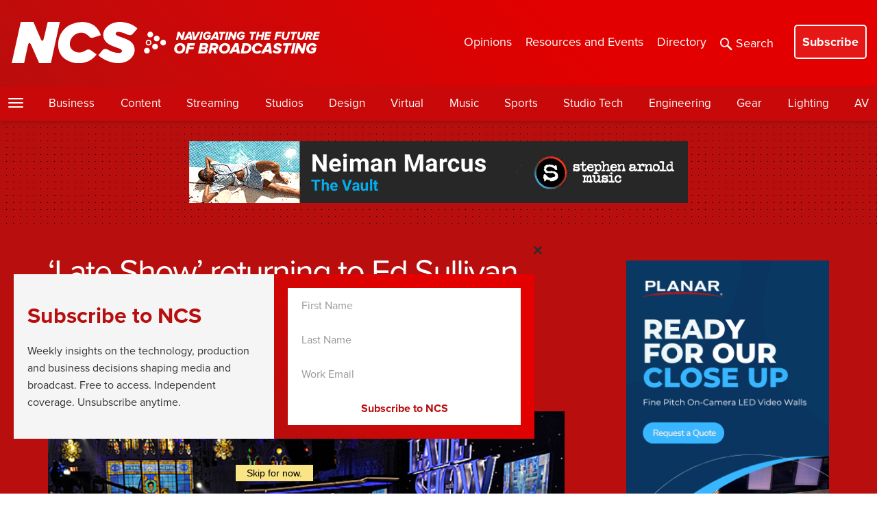

--- FILE ---
content_type: text/html; charset=utf-8
request_url: https://www.google.com/recaptcha/api2/anchor?ar=1&k=6LczM2QbAAAAABQ_AlTGLnVFzHw8ON60_9QP8c43&co=aHR0cHM6Ly93d3cubmV3c2Nhc3RzdHVkaW8uY29tOjQ0Mw..&hl=en&v=PoyoqOPhxBO7pBk68S4YbpHZ&size=invisible&anchor-ms=20000&execute-ms=30000&cb=ulbymzsivui8
body_size: 48738
content:
<!DOCTYPE HTML><html dir="ltr" lang="en"><head><meta http-equiv="Content-Type" content="text/html; charset=UTF-8">
<meta http-equiv="X-UA-Compatible" content="IE=edge">
<title>reCAPTCHA</title>
<style type="text/css">
/* cyrillic-ext */
@font-face {
  font-family: 'Roboto';
  font-style: normal;
  font-weight: 400;
  font-stretch: 100%;
  src: url(//fonts.gstatic.com/s/roboto/v48/KFO7CnqEu92Fr1ME7kSn66aGLdTylUAMa3GUBHMdazTgWw.woff2) format('woff2');
  unicode-range: U+0460-052F, U+1C80-1C8A, U+20B4, U+2DE0-2DFF, U+A640-A69F, U+FE2E-FE2F;
}
/* cyrillic */
@font-face {
  font-family: 'Roboto';
  font-style: normal;
  font-weight: 400;
  font-stretch: 100%;
  src: url(//fonts.gstatic.com/s/roboto/v48/KFO7CnqEu92Fr1ME7kSn66aGLdTylUAMa3iUBHMdazTgWw.woff2) format('woff2');
  unicode-range: U+0301, U+0400-045F, U+0490-0491, U+04B0-04B1, U+2116;
}
/* greek-ext */
@font-face {
  font-family: 'Roboto';
  font-style: normal;
  font-weight: 400;
  font-stretch: 100%;
  src: url(//fonts.gstatic.com/s/roboto/v48/KFO7CnqEu92Fr1ME7kSn66aGLdTylUAMa3CUBHMdazTgWw.woff2) format('woff2');
  unicode-range: U+1F00-1FFF;
}
/* greek */
@font-face {
  font-family: 'Roboto';
  font-style: normal;
  font-weight: 400;
  font-stretch: 100%;
  src: url(//fonts.gstatic.com/s/roboto/v48/KFO7CnqEu92Fr1ME7kSn66aGLdTylUAMa3-UBHMdazTgWw.woff2) format('woff2');
  unicode-range: U+0370-0377, U+037A-037F, U+0384-038A, U+038C, U+038E-03A1, U+03A3-03FF;
}
/* math */
@font-face {
  font-family: 'Roboto';
  font-style: normal;
  font-weight: 400;
  font-stretch: 100%;
  src: url(//fonts.gstatic.com/s/roboto/v48/KFO7CnqEu92Fr1ME7kSn66aGLdTylUAMawCUBHMdazTgWw.woff2) format('woff2');
  unicode-range: U+0302-0303, U+0305, U+0307-0308, U+0310, U+0312, U+0315, U+031A, U+0326-0327, U+032C, U+032F-0330, U+0332-0333, U+0338, U+033A, U+0346, U+034D, U+0391-03A1, U+03A3-03A9, U+03B1-03C9, U+03D1, U+03D5-03D6, U+03F0-03F1, U+03F4-03F5, U+2016-2017, U+2034-2038, U+203C, U+2040, U+2043, U+2047, U+2050, U+2057, U+205F, U+2070-2071, U+2074-208E, U+2090-209C, U+20D0-20DC, U+20E1, U+20E5-20EF, U+2100-2112, U+2114-2115, U+2117-2121, U+2123-214F, U+2190, U+2192, U+2194-21AE, U+21B0-21E5, U+21F1-21F2, U+21F4-2211, U+2213-2214, U+2216-22FF, U+2308-230B, U+2310, U+2319, U+231C-2321, U+2336-237A, U+237C, U+2395, U+239B-23B7, U+23D0, U+23DC-23E1, U+2474-2475, U+25AF, U+25B3, U+25B7, U+25BD, U+25C1, U+25CA, U+25CC, U+25FB, U+266D-266F, U+27C0-27FF, U+2900-2AFF, U+2B0E-2B11, U+2B30-2B4C, U+2BFE, U+3030, U+FF5B, U+FF5D, U+1D400-1D7FF, U+1EE00-1EEFF;
}
/* symbols */
@font-face {
  font-family: 'Roboto';
  font-style: normal;
  font-weight: 400;
  font-stretch: 100%;
  src: url(//fonts.gstatic.com/s/roboto/v48/KFO7CnqEu92Fr1ME7kSn66aGLdTylUAMaxKUBHMdazTgWw.woff2) format('woff2');
  unicode-range: U+0001-000C, U+000E-001F, U+007F-009F, U+20DD-20E0, U+20E2-20E4, U+2150-218F, U+2190, U+2192, U+2194-2199, U+21AF, U+21E6-21F0, U+21F3, U+2218-2219, U+2299, U+22C4-22C6, U+2300-243F, U+2440-244A, U+2460-24FF, U+25A0-27BF, U+2800-28FF, U+2921-2922, U+2981, U+29BF, U+29EB, U+2B00-2BFF, U+4DC0-4DFF, U+FFF9-FFFB, U+10140-1018E, U+10190-1019C, U+101A0, U+101D0-101FD, U+102E0-102FB, U+10E60-10E7E, U+1D2C0-1D2D3, U+1D2E0-1D37F, U+1F000-1F0FF, U+1F100-1F1AD, U+1F1E6-1F1FF, U+1F30D-1F30F, U+1F315, U+1F31C, U+1F31E, U+1F320-1F32C, U+1F336, U+1F378, U+1F37D, U+1F382, U+1F393-1F39F, U+1F3A7-1F3A8, U+1F3AC-1F3AF, U+1F3C2, U+1F3C4-1F3C6, U+1F3CA-1F3CE, U+1F3D4-1F3E0, U+1F3ED, U+1F3F1-1F3F3, U+1F3F5-1F3F7, U+1F408, U+1F415, U+1F41F, U+1F426, U+1F43F, U+1F441-1F442, U+1F444, U+1F446-1F449, U+1F44C-1F44E, U+1F453, U+1F46A, U+1F47D, U+1F4A3, U+1F4B0, U+1F4B3, U+1F4B9, U+1F4BB, U+1F4BF, U+1F4C8-1F4CB, U+1F4D6, U+1F4DA, U+1F4DF, U+1F4E3-1F4E6, U+1F4EA-1F4ED, U+1F4F7, U+1F4F9-1F4FB, U+1F4FD-1F4FE, U+1F503, U+1F507-1F50B, U+1F50D, U+1F512-1F513, U+1F53E-1F54A, U+1F54F-1F5FA, U+1F610, U+1F650-1F67F, U+1F687, U+1F68D, U+1F691, U+1F694, U+1F698, U+1F6AD, U+1F6B2, U+1F6B9-1F6BA, U+1F6BC, U+1F6C6-1F6CF, U+1F6D3-1F6D7, U+1F6E0-1F6EA, U+1F6F0-1F6F3, U+1F6F7-1F6FC, U+1F700-1F7FF, U+1F800-1F80B, U+1F810-1F847, U+1F850-1F859, U+1F860-1F887, U+1F890-1F8AD, U+1F8B0-1F8BB, U+1F8C0-1F8C1, U+1F900-1F90B, U+1F93B, U+1F946, U+1F984, U+1F996, U+1F9E9, U+1FA00-1FA6F, U+1FA70-1FA7C, U+1FA80-1FA89, U+1FA8F-1FAC6, U+1FACE-1FADC, U+1FADF-1FAE9, U+1FAF0-1FAF8, U+1FB00-1FBFF;
}
/* vietnamese */
@font-face {
  font-family: 'Roboto';
  font-style: normal;
  font-weight: 400;
  font-stretch: 100%;
  src: url(//fonts.gstatic.com/s/roboto/v48/KFO7CnqEu92Fr1ME7kSn66aGLdTylUAMa3OUBHMdazTgWw.woff2) format('woff2');
  unicode-range: U+0102-0103, U+0110-0111, U+0128-0129, U+0168-0169, U+01A0-01A1, U+01AF-01B0, U+0300-0301, U+0303-0304, U+0308-0309, U+0323, U+0329, U+1EA0-1EF9, U+20AB;
}
/* latin-ext */
@font-face {
  font-family: 'Roboto';
  font-style: normal;
  font-weight: 400;
  font-stretch: 100%;
  src: url(//fonts.gstatic.com/s/roboto/v48/KFO7CnqEu92Fr1ME7kSn66aGLdTylUAMa3KUBHMdazTgWw.woff2) format('woff2');
  unicode-range: U+0100-02BA, U+02BD-02C5, U+02C7-02CC, U+02CE-02D7, U+02DD-02FF, U+0304, U+0308, U+0329, U+1D00-1DBF, U+1E00-1E9F, U+1EF2-1EFF, U+2020, U+20A0-20AB, U+20AD-20C0, U+2113, U+2C60-2C7F, U+A720-A7FF;
}
/* latin */
@font-face {
  font-family: 'Roboto';
  font-style: normal;
  font-weight: 400;
  font-stretch: 100%;
  src: url(//fonts.gstatic.com/s/roboto/v48/KFO7CnqEu92Fr1ME7kSn66aGLdTylUAMa3yUBHMdazQ.woff2) format('woff2');
  unicode-range: U+0000-00FF, U+0131, U+0152-0153, U+02BB-02BC, U+02C6, U+02DA, U+02DC, U+0304, U+0308, U+0329, U+2000-206F, U+20AC, U+2122, U+2191, U+2193, U+2212, U+2215, U+FEFF, U+FFFD;
}
/* cyrillic-ext */
@font-face {
  font-family: 'Roboto';
  font-style: normal;
  font-weight: 500;
  font-stretch: 100%;
  src: url(//fonts.gstatic.com/s/roboto/v48/KFO7CnqEu92Fr1ME7kSn66aGLdTylUAMa3GUBHMdazTgWw.woff2) format('woff2');
  unicode-range: U+0460-052F, U+1C80-1C8A, U+20B4, U+2DE0-2DFF, U+A640-A69F, U+FE2E-FE2F;
}
/* cyrillic */
@font-face {
  font-family: 'Roboto';
  font-style: normal;
  font-weight: 500;
  font-stretch: 100%;
  src: url(//fonts.gstatic.com/s/roboto/v48/KFO7CnqEu92Fr1ME7kSn66aGLdTylUAMa3iUBHMdazTgWw.woff2) format('woff2');
  unicode-range: U+0301, U+0400-045F, U+0490-0491, U+04B0-04B1, U+2116;
}
/* greek-ext */
@font-face {
  font-family: 'Roboto';
  font-style: normal;
  font-weight: 500;
  font-stretch: 100%;
  src: url(//fonts.gstatic.com/s/roboto/v48/KFO7CnqEu92Fr1ME7kSn66aGLdTylUAMa3CUBHMdazTgWw.woff2) format('woff2');
  unicode-range: U+1F00-1FFF;
}
/* greek */
@font-face {
  font-family: 'Roboto';
  font-style: normal;
  font-weight: 500;
  font-stretch: 100%;
  src: url(//fonts.gstatic.com/s/roboto/v48/KFO7CnqEu92Fr1ME7kSn66aGLdTylUAMa3-UBHMdazTgWw.woff2) format('woff2');
  unicode-range: U+0370-0377, U+037A-037F, U+0384-038A, U+038C, U+038E-03A1, U+03A3-03FF;
}
/* math */
@font-face {
  font-family: 'Roboto';
  font-style: normal;
  font-weight: 500;
  font-stretch: 100%;
  src: url(//fonts.gstatic.com/s/roboto/v48/KFO7CnqEu92Fr1ME7kSn66aGLdTylUAMawCUBHMdazTgWw.woff2) format('woff2');
  unicode-range: U+0302-0303, U+0305, U+0307-0308, U+0310, U+0312, U+0315, U+031A, U+0326-0327, U+032C, U+032F-0330, U+0332-0333, U+0338, U+033A, U+0346, U+034D, U+0391-03A1, U+03A3-03A9, U+03B1-03C9, U+03D1, U+03D5-03D6, U+03F0-03F1, U+03F4-03F5, U+2016-2017, U+2034-2038, U+203C, U+2040, U+2043, U+2047, U+2050, U+2057, U+205F, U+2070-2071, U+2074-208E, U+2090-209C, U+20D0-20DC, U+20E1, U+20E5-20EF, U+2100-2112, U+2114-2115, U+2117-2121, U+2123-214F, U+2190, U+2192, U+2194-21AE, U+21B0-21E5, U+21F1-21F2, U+21F4-2211, U+2213-2214, U+2216-22FF, U+2308-230B, U+2310, U+2319, U+231C-2321, U+2336-237A, U+237C, U+2395, U+239B-23B7, U+23D0, U+23DC-23E1, U+2474-2475, U+25AF, U+25B3, U+25B7, U+25BD, U+25C1, U+25CA, U+25CC, U+25FB, U+266D-266F, U+27C0-27FF, U+2900-2AFF, U+2B0E-2B11, U+2B30-2B4C, U+2BFE, U+3030, U+FF5B, U+FF5D, U+1D400-1D7FF, U+1EE00-1EEFF;
}
/* symbols */
@font-face {
  font-family: 'Roboto';
  font-style: normal;
  font-weight: 500;
  font-stretch: 100%;
  src: url(//fonts.gstatic.com/s/roboto/v48/KFO7CnqEu92Fr1ME7kSn66aGLdTylUAMaxKUBHMdazTgWw.woff2) format('woff2');
  unicode-range: U+0001-000C, U+000E-001F, U+007F-009F, U+20DD-20E0, U+20E2-20E4, U+2150-218F, U+2190, U+2192, U+2194-2199, U+21AF, U+21E6-21F0, U+21F3, U+2218-2219, U+2299, U+22C4-22C6, U+2300-243F, U+2440-244A, U+2460-24FF, U+25A0-27BF, U+2800-28FF, U+2921-2922, U+2981, U+29BF, U+29EB, U+2B00-2BFF, U+4DC0-4DFF, U+FFF9-FFFB, U+10140-1018E, U+10190-1019C, U+101A0, U+101D0-101FD, U+102E0-102FB, U+10E60-10E7E, U+1D2C0-1D2D3, U+1D2E0-1D37F, U+1F000-1F0FF, U+1F100-1F1AD, U+1F1E6-1F1FF, U+1F30D-1F30F, U+1F315, U+1F31C, U+1F31E, U+1F320-1F32C, U+1F336, U+1F378, U+1F37D, U+1F382, U+1F393-1F39F, U+1F3A7-1F3A8, U+1F3AC-1F3AF, U+1F3C2, U+1F3C4-1F3C6, U+1F3CA-1F3CE, U+1F3D4-1F3E0, U+1F3ED, U+1F3F1-1F3F3, U+1F3F5-1F3F7, U+1F408, U+1F415, U+1F41F, U+1F426, U+1F43F, U+1F441-1F442, U+1F444, U+1F446-1F449, U+1F44C-1F44E, U+1F453, U+1F46A, U+1F47D, U+1F4A3, U+1F4B0, U+1F4B3, U+1F4B9, U+1F4BB, U+1F4BF, U+1F4C8-1F4CB, U+1F4D6, U+1F4DA, U+1F4DF, U+1F4E3-1F4E6, U+1F4EA-1F4ED, U+1F4F7, U+1F4F9-1F4FB, U+1F4FD-1F4FE, U+1F503, U+1F507-1F50B, U+1F50D, U+1F512-1F513, U+1F53E-1F54A, U+1F54F-1F5FA, U+1F610, U+1F650-1F67F, U+1F687, U+1F68D, U+1F691, U+1F694, U+1F698, U+1F6AD, U+1F6B2, U+1F6B9-1F6BA, U+1F6BC, U+1F6C6-1F6CF, U+1F6D3-1F6D7, U+1F6E0-1F6EA, U+1F6F0-1F6F3, U+1F6F7-1F6FC, U+1F700-1F7FF, U+1F800-1F80B, U+1F810-1F847, U+1F850-1F859, U+1F860-1F887, U+1F890-1F8AD, U+1F8B0-1F8BB, U+1F8C0-1F8C1, U+1F900-1F90B, U+1F93B, U+1F946, U+1F984, U+1F996, U+1F9E9, U+1FA00-1FA6F, U+1FA70-1FA7C, U+1FA80-1FA89, U+1FA8F-1FAC6, U+1FACE-1FADC, U+1FADF-1FAE9, U+1FAF0-1FAF8, U+1FB00-1FBFF;
}
/* vietnamese */
@font-face {
  font-family: 'Roboto';
  font-style: normal;
  font-weight: 500;
  font-stretch: 100%;
  src: url(//fonts.gstatic.com/s/roboto/v48/KFO7CnqEu92Fr1ME7kSn66aGLdTylUAMa3OUBHMdazTgWw.woff2) format('woff2');
  unicode-range: U+0102-0103, U+0110-0111, U+0128-0129, U+0168-0169, U+01A0-01A1, U+01AF-01B0, U+0300-0301, U+0303-0304, U+0308-0309, U+0323, U+0329, U+1EA0-1EF9, U+20AB;
}
/* latin-ext */
@font-face {
  font-family: 'Roboto';
  font-style: normal;
  font-weight: 500;
  font-stretch: 100%;
  src: url(//fonts.gstatic.com/s/roboto/v48/KFO7CnqEu92Fr1ME7kSn66aGLdTylUAMa3KUBHMdazTgWw.woff2) format('woff2');
  unicode-range: U+0100-02BA, U+02BD-02C5, U+02C7-02CC, U+02CE-02D7, U+02DD-02FF, U+0304, U+0308, U+0329, U+1D00-1DBF, U+1E00-1E9F, U+1EF2-1EFF, U+2020, U+20A0-20AB, U+20AD-20C0, U+2113, U+2C60-2C7F, U+A720-A7FF;
}
/* latin */
@font-face {
  font-family: 'Roboto';
  font-style: normal;
  font-weight: 500;
  font-stretch: 100%;
  src: url(//fonts.gstatic.com/s/roboto/v48/KFO7CnqEu92Fr1ME7kSn66aGLdTylUAMa3yUBHMdazQ.woff2) format('woff2');
  unicode-range: U+0000-00FF, U+0131, U+0152-0153, U+02BB-02BC, U+02C6, U+02DA, U+02DC, U+0304, U+0308, U+0329, U+2000-206F, U+20AC, U+2122, U+2191, U+2193, U+2212, U+2215, U+FEFF, U+FFFD;
}
/* cyrillic-ext */
@font-face {
  font-family: 'Roboto';
  font-style: normal;
  font-weight: 900;
  font-stretch: 100%;
  src: url(//fonts.gstatic.com/s/roboto/v48/KFO7CnqEu92Fr1ME7kSn66aGLdTylUAMa3GUBHMdazTgWw.woff2) format('woff2');
  unicode-range: U+0460-052F, U+1C80-1C8A, U+20B4, U+2DE0-2DFF, U+A640-A69F, U+FE2E-FE2F;
}
/* cyrillic */
@font-face {
  font-family: 'Roboto';
  font-style: normal;
  font-weight: 900;
  font-stretch: 100%;
  src: url(//fonts.gstatic.com/s/roboto/v48/KFO7CnqEu92Fr1ME7kSn66aGLdTylUAMa3iUBHMdazTgWw.woff2) format('woff2');
  unicode-range: U+0301, U+0400-045F, U+0490-0491, U+04B0-04B1, U+2116;
}
/* greek-ext */
@font-face {
  font-family: 'Roboto';
  font-style: normal;
  font-weight: 900;
  font-stretch: 100%;
  src: url(//fonts.gstatic.com/s/roboto/v48/KFO7CnqEu92Fr1ME7kSn66aGLdTylUAMa3CUBHMdazTgWw.woff2) format('woff2');
  unicode-range: U+1F00-1FFF;
}
/* greek */
@font-face {
  font-family: 'Roboto';
  font-style: normal;
  font-weight: 900;
  font-stretch: 100%;
  src: url(//fonts.gstatic.com/s/roboto/v48/KFO7CnqEu92Fr1ME7kSn66aGLdTylUAMa3-UBHMdazTgWw.woff2) format('woff2');
  unicode-range: U+0370-0377, U+037A-037F, U+0384-038A, U+038C, U+038E-03A1, U+03A3-03FF;
}
/* math */
@font-face {
  font-family: 'Roboto';
  font-style: normal;
  font-weight: 900;
  font-stretch: 100%;
  src: url(//fonts.gstatic.com/s/roboto/v48/KFO7CnqEu92Fr1ME7kSn66aGLdTylUAMawCUBHMdazTgWw.woff2) format('woff2');
  unicode-range: U+0302-0303, U+0305, U+0307-0308, U+0310, U+0312, U+0315, U+031A, U+0326-0327, U+032C, U+032F-0330, U+0332-0333, U+0338, U+033A, U+0346, U+034D, U+0391-03A1, U+03A3-03A9, U+03B1-03C9, U+03D1, U+03D5-03D6, U+03F0-03F1, U+03F4-03F5, U+2016-2017, U+2034-2038, U+203C, U+2040, U+2043, U+2047, U+2050, U+2057, U+205F, U+2070-2071, U+2074-208E, U+2090-209C, U+20D0-20DC, U+20E1, U+20E5-20EF, U+2100-2112, U+2114-2115, U+2117-2121, U+2123-214F, U+2190, U+2192, U+2194-21AE, U+21B0-21E5, U+21F1-21F2, U+21F4-2211, U+2213-2214, U+2216-22FF, U+2308-230B, U+2310, U+2319, U+231C-2321, U+2336-237A, U+237C, U+2395, U+239B-23B7, U+23D0, U+23DC-23E1, U+2474-2475, U+25AF, U+25B3, U+25B7, U+25BD, U+25C1, U+25CA, U+25CC, U+25FB, U+266D-266F, U+27C0-27FF, U+2900-2AFF, U+2B0E-2B11, U+2B30-2B4C, U+2BFE, U+3030, U+FF5B, U+FF5D, U+1D400-1D7FF, U+1EE00-1EEFF;
}
/* symbols */
@font-face {
  font-family: 'Roboto';
  font-style: normal;
  font-weight: 900;
  font-stretch: 100%;
  src: url(//fonts.gstatic.com/s/roboto/v48/KFO7CnqEu92Fr1ME7kSn66aGLdTylUAMaxKUBHMdazTgWw.woff2) format('woff2');
  unicode-range: U+0001-000C, U+000E-001F, U+007F-009F, U+20DD-20E0, U+20E2-20E4, U+2150-218F, U+2190, U+2192, U+2194-2199, U+21AF, U+21E6-21F0, U+21F3, U+2218-2219, U+2299, U+22C4-22C6, U+2300-243F, U+2440-244A, U+2460-24FF, U+25A0-27BF, U+2800-28FF, U+2921-2922, U+2981, U+29BF, U+29EB, U+2B00-2BFF, U+4DC0-4DFF, U+FFF9-FFFB, U+10140-1018E, U+10190-1019C, U+101A0, U+101D0-101FD, U+102E0-102FB, U+10E60-10E7E, U+1D2C0-1D2D3, U+1D2E0-1D37F, U+1F000-1F0FF, U+1F100-1F1AD, U+1F1E6-1F1FF, U+1F30D-1F30F, U+1F315, U+1F31C, U+1F31E, U+1F320-1F32C, U+1F336, U+1F378, U+1F37D, U+1F382, U+1F393-1F39F, U+1F3A7-1F3A8, U+1F3AC-1F3AF, U+1F3C2, U+1F3C4-1F3C6, U+1F3CA-1F3CE, U+1F3D4-1F3E0, U+1F3ED, U+1F3F1-1F3F3, U+1F3F5-1F3F7, U+1F408, U+1F415, U+1F41F, U+1F426, U+1F43F, U+1F441-1F442, U+1F444, U+1F446-1F449, U+1F44C-1F44E, U+1F453, U+1F46A, U+1F47D, U+1F4A3, U+1F4B0, U+1F4B3, U+1F4B9, U+1F4BB, U+1F4BF, U+1F4C8-1F4CB, U+1F4D6, U+1F4DA, U+1F4DF, U+1F4E3-1F4E6, U+1F4EA-1F4ED, U+1F4F7, U+1F4F9-1F4FB, U+1F4FD-1F4FE, U+1F503, U+1F507-1F50B, U+1F50D, U+1F512-1F513, U+1F53E-1F54A, U+1F54F-1F5FA, U+1F610, U+1F650-1F67F, U+1F687, U+1F68D, U+1F691, U+1F694, U+1F698, U+1F6AD, U+1F6B2, U+1F6B9-1F6BA, U+1F6BC, U+1F6C6-1F6CF, U+1F6D3-1F6D7, U+1F6E0-1F6EA, U+1F6F0-1F6F3, U+1F6F7-1F6FC, U+1F700-1F7FF, U+1F800-1F80B, U+1F810-1F847, U+1F850-1F859, U+1F860-1F887, U+1F890-1F8AD, U+1F8B0-1F8BB, U+1F8C0-1F8C1, U+1F900-1F90B, U+1F93B, U+1F946, U+1F984, U+1F996, U+1F9E9, U+1FA00-1FA6F, U+1FA70-1FA7C, U+1FA80-1FA89, U+1FA8F-1FAC6, U+1FACE-1FADC, U+1FADF-1FAE9, U+1FAF0-1FAF8, U+1FB00-1FBFF;
}
/* vietnamese */
@font-face {
  font-family: 'Roboto';
  font-style: normal;
  font-weight: 900;
  font-stretch: 100%;
  src: url(//fonts.gstatic.com/s/roboto/v48/KFO7CnqEu92Fr1ME7kSn66aGLdTylUAMa3OUBHMdazTgWw.woff2) format('woff2');
  unicode-range: U+0102-0103, U+0110-0111, U+0128-0129, U+0168-0169, U+01A0-01A1, U+01AF-01B0, U+0300-0301, U+0303-0304, U+0308-0309, U+0323, U+0329, U+1EA0-1EF9, U+20AB;
}
/* latin-ext */
@font-face {
  font-family: 'Roboto';
  font-style: normal;
  font-weight: 900;
  font-stretch: 100%;
  src: url(//fonts.gstatic.com/s/roboto/v48/KFO7CnqEu92Fr1ME7kSn66aGLdTylUAMa3KUBHMdazTgWw.woff2) format('woff2');
  unicode-range: U+0100-02BA, U+02BD-02C5, U+02C7-02CC, U+02CE-02D7, U+02DD-02FF, U+0304, U+0308, U+0329, U+1D00-1DBF, U+1E00-1E9F, U+1EF2-1EFF, U+2020, U+20A0-20AB, U+20AD-20C0, U+2113, U+2C60-2C7F, U+A720-A7FF;
}
/* latin */
@font-face {
  font-family: 'Roboto';
  font-style: normal;
  font-weight: 900;
  font-stretch: 100%;
  src: url(//fonts.gstatic.com/s/roboto/v48/KFO7CnqEu92Fr1ME7kSn66aGLdTylUAMa3yUBHMdazQ.woff2) format('woff2');
  unicode-range: U+0000-00FF, U+0131, U+0152-0153, U+02BB-02BC, U+02C6, U+02DA, U+02DC, U+0304, U+0308, U+0329, U+2000-206F, U+20AC, U+2122, U+2191, U+2193, U+2212, U+2215, U+FEFF, U+FFFD;
}

</style>
<link rel="stylesheet" type="text/css" href="https://www.gstatic.com/recaptcha/releases/PoyoqOPhxBO7pBk68S4YbpHZ/styles__ltr.css">
<script nonce="707l7M4vnwG2zD0ycy6MmA" type="text/javascript">window['__recaptcha_api'] = 'https://www.google.com/recaptcha/api2/';</script>
<script type="text/javascript" src="https://www.gstatic.com/recaptcha/releases/PoyoqOPhxBO7pBk68S4YbpHZ/recaptcha__en.js" nonce="707l7M4vnwG2zD0ycy6MmA">
      
    </script></head>
<body><div id="rc-anchor-alert" class="rc-anchor-alert"></div>
<input type="hidden" id="recaptcha-token" value="[base64]">
<script type="text/javascript" nonce="707l7M4vnwG2zD0ycy6MmA">
      recaptcha.anchor.Main.init("[\x22ainput\x22,[\x22bgdata\x22,\x22\x22,\[base64]/[base64]/UltIKytdPWE6KGE8MjA0OD9SW0grK109YT4+NnwxOTI6KChhJjY0NTEyKT09NTUyOTYmJnErMTxoLmxlbmd0aCYmKGguY2hhckNvZGVBdChxKzEpJjY0NTEyKT09NTYzMjA/[base64]/MjU1OlI/[base64]/[base64]/[base64]/[base64]/[base64]/[base64]/[base64]/[base64]/[base64]/[base64]\x22,\[base64]\x22,\x22w71OwpvDnsOdwrgpGm/Dqh4awr84L8O2U01vXcKOwp9KTcOIwr/DosOAFWTCosKvw4vCqAbDhcK6w63Dh8K4wrwkwqpyb3xUw6LChjFbfMKGw4nCicK/TMO2w4rDgMKXwolWQFlPDsKrH8Kywp0THMOIIMOHNcO2w5HDumbCvGzDqcKswqTChsKOwoNWfMO4woHDuUcMPx3CmygEw5EpwoUGwpbCkl7CksOjw53DsmxVwrrCqcOGIz/Cm8OAw4JEwrrCjiVow5tLwpIfw7pSw4HDnsO4YcOSwrw6wpJjBcK6MMOYSCXCv1LDnsO+TsKmbsK/wqtpw61hKcO1w6cpwrZ4w4w7PcKOw6/CtsOzY0sNw48QwrzDjsOiPcOLw7HCtcKkwodIwprDoMKmw6LDiMOYCAYjwoFvw6gwFg5Mw6l4OsOdH8OhwppywrFUwq3CvsKpwqE8JMKcwr/CrsKbHW7DrcK9RhtQw5BkIF/CncO9G8OhwqLDhcKOw7rDph84w5vCs8KpwpILw6jCmyjCm8OIwrHCkMKDwqcwISXCsGJYasOufMKKaMKCA8OeXsO7w7tAEAXDg8K8bMOWUBF3A8Kvw4wLw63CgcKgwqcww6/DicO7w7/Dm2dsQx5wVDx0AS7Dl8Oiw7DCrcO8UQZEACXCjsKGKlB5w75ZeHJYw7QYeS9YJMKtw7/CoikzaMOmWMOLY8K2w5phw7PDrRl6w5vDpsOyS8KWFcKDM8O/[base64]/DpMObw6IfbBLCkWHCm3QHwq9uT8KZB8KuP17Dv8KwwrgawqZqXlXCo2jCs8K8GxhSAQwDKk3ClMK6wqQ5w5rCpcKDwpwgCCczP08GY8O1K8OSw515ScKKw7kYwopbw7nDiSDDgArCgsKdfX0sw7vCvzdYw6TDnsKDw5w3w5VBGMKiwqI3BsKTw6IEw5rDrsOMWMKew6/DpMOWSsKlJMK7W8OXNzfCujnDsiRBw5rCki1WM2/CvcOGCcOXw5VrwokeaMOvwpjDncKmaQnCpzd1w4/[base64]/Dhl/CgFg7w51uLznCvsOSR8K+w4rCr8Kxw7XCpXcNEsK3fz3Dp8KTw6TCkjLCtzjCpMOXScOkc8Kkw5RVwrvChkJoF25hw5FmwqRYFl9IVWBVw6c4w4R6w7LDtVY4NX7CmsKYwrhRw5gVw4nCuMKLwpDDh8K/YsOXWC9WwqVDwqckwqIpw7E/wqnDp2nCol3CncO3w6tnJRJewrvDpcKVbsOJcFMcwrc6EQ04fcOFZyhEVcOaGMOJw6bDrMKiQUzChcKVcx1aaFMJw4rCoh3Dp2HDjnEPUsKofQfCsUA8XsKQJ8O+KcOcw5fDrMKrMkIqw4zCtcOgw48rZRd2ckjCrjR0wq/Cu8OQa0rCvk13CTjDkHrDu8KuDChJMXjDuGNpw58bwqTDlcOtwr/DgVbDm8OJJsOJw7LCiRQNwrHCtWrDhl89cXbDvhV3wq4YGcOVw7AWw5Ngwpw5w4N8w5J1C8KFw4Q8w5rDnxULFHnCt8KuGMOIeMOqwpMRZMOMPDfCiwRrwoTCshvCrl1/wqVswrkLHEQSVh3CnxHDqsOnQ8Owc0TCuMKew7FIXAhww7DDp8KqSxLCkSklw5/CisOEwrfDiMOoT8KCfFxZVAhEw4wNwrx4w65owonCqlHDolbDvFdSw4DDiVd4w4dxMUhDwqLCj2/[base64]/[base64]/Dq37DqBrDhXDCrFFpQcO6cCnDv3Vxw6jDiFYswpBJw6EIHW7DssOPFsK8fcKPcsOXSsK0QMO3dhV4KsKqVMOoYmVAw5rClSXCsFvCviDClUTDl0t2w5gBGMOqYlQlwqbCsgZTBGDCrHEPwoTDv0PDt8Kfw4vCjm0Lw4bCgQEKwoLCr8Oewr/DqMKvL1bCkMKuFhkEwoUhw7FHwrnDuG/CvDjDt3REQ8Ktw6AMfcORw7IvTwbDnMOnGj9SBcKtw7nDogfClCksCnFtw4HCtcOYacO2w4N0wr5XwpYdw5tHcMK6w7fDvsO2In/DncOhwp3Cg8OKMl/Dr8KywqDCvGvDoWTDucO2ZhQ+TsKMw4pAw5/DkHbDt8O7J8KLejXDvl/DoMKmBMOCN3kzw401S8OhwrYsIMO9BhwhwqjCt8OOw75zwqY4Z07DsUkuwoLDv8KZwrLDmsKnwqFRPADCt8KeD04SwrXDrMKcGz08GcOcwrfCpiTDksOJdDsZwp/CkMKMF8OBaUbCo8Odw4HDlMOiw5jDm2sgw79WW0lLwoFKDxUkECDDksKvDTnDsXTCq07CisOnP0zCl8KKNjPDnl/[base64]/P3VHw44dw7jDgllcw6MxZ0TCkiRsw6bDnhXDviXDssKObjLDtMKbwojDrsKaw7AObCsvw40nEsOWS8OyABDDocKdw7TDtcOkIsOiwoMLO8OlwqjCo8KMw5RgVcKEQsKpchjCpMO6wrgjwodtwp7DrkTCiMOgw4bCryDDk8KGwq3DmcOGEMORTFZMw5bDhzI2a8OKwr/[base64]/[base64]/DtsKOw4c5AzNVJ8OWwpnDjmrCjsKkLGvDrmBtwrPClsO8wqIRwpDCg8OLw7DDrRHDjUo+FU/CqwY/JcKOSMO7w5MlSMKCasOhBlwDw5jCs8OyRjzCisK0wpweSm3Dl8O/w5p1wqF9KcOZLcK+CUjCq1l6MsK3w6vDjzNNUcOuF8OHw68vHMOUwpMTPGA/w6gADj3DqsKGw54dOA7Dsk9mHDjDnzYLNMOUwqzClSwzwpjChcKxw4tTDsKsw5rCsMOcGcKrwqTDlhXDok07XsKtw6g6w5ZXacOzwo0VP8K2w6HCkWYJKB3Dgh0/S1xdw6LCol/ChMKSw4DDuStIM8KaaxPCjVTDj1bDjAnDqCHDiMK7wqjDmQ1iwrweLsOZwr/Cu2DCmMKfacOCw6LCpy89aErCl8OVwqnCgXchGGvDn8KKV8K+wq50wqHDg8KhYwjDlErDsUDClsK+w6bCplcyXsKXEMOyCsOGwohMwqDDmE3DmcOpwogXQcK0PsKwU8KAAcKew7Rwwrxyw7tDQsO5wqDDh8KAwpNywpbDoMK/w41PwpNMwrUlw6TDvXFww6I3w6LDl8KxwpXDoDPCrhrCrjDDgRPDkMOxwp3CksKlwopcPgw/K3RCdGzCixjDq8OZw73DlcKjUsKew55jMTfCsmEqRQvDglUMZsOEKMKHDRnCvljDrybCt3DDnxnCqMOdK1tzwrfDiMOWJSXChcKBbMOewrEuw6fDpcOQwrbDs8KMw47DrMO6DcOKWGfCr8KWQ2sxw5rDgSDCk8O9CcK9wrIFwo/CrcODw4kiwq/DlDQUPcOPw5MfEFdhUnkJZ3MyacORw4BVKDbDo1jCkBA+AHzChcO/w4l5UXdowq8ERUZwPAh9w6kiw5cTwq0bwrvCpyXDjU7CrEzCgD3DsxJtEy8TenvCuCd/HcO4wojDqGnCnMK5XsO6IcKbw6zDq8KFKsK4wr9+wrrDnnbCoMKGURUgKWYXwpY6XQM9w7wkwqR7HsKjH8Odw6sUA1bDjDLDmFHCkMOpw6N4XzlhwqLDpcKBNMOSHMK2wrXChcK9aHNNbA7ChnrCoMKTa8OsbcKLAmnChsKFSsKoUMKfDcK4w7jDjSPCvG5ScMKfwq/Dlx3CtTgAw63Ds8O8wrbCt8KldATCmcKLw70jw5zCs8Oxw5nDuUfDnMK3wq7DpjrCicKww7zDlV7Dr8KbQRnCosK1wqXDinPCgVfDuTBww5lZTsKNQ8OXwpXDnyrClsOpw6pObsK5wrnClcOMTWEFwo/DlGzCvsKZwqdtwpQfFMKzF8KIWsO6SiMqwqp6O8KZwrDCvGnCnAJNwqzCr8K9FMOhw6IpTsK6ezItwpRwwp4LVMKCEcKRL8OtcVVUw4vCkMOsNk49bnFeHiR2O27DhlcaFcOBdMOXwqbDv8K0ZANLfsOBGi4CRcKTw43DhAxmwqIGcjTCvGl+Lk/DmsOaw5zCvcK6AwjDnU1cPh7Cl3fDmMKgElbCmG8VwpPCm8Kdw4TDq2TDrE0pw5bCscOywq8mwqHCi8O9ZsO3NsKqw6zCqsOqPRkaCGTCocOeNsOuwpEFF8KgPn7Dv8O8AcK7GRXDignCkMO3w5bCo0PCrcKFJMO6w57CgzIQCjLCrjUrwp/[base64]/Dq8OXVsKWwqnDlSjCgcOaw4R2w7M1wrxXwp5uw5XDlwxYw4IWNS16woXCtsKzw5HCp8KtwrTDg8Kdw5QjbzsSQ8K9w6A1bUp1QGBbNVrDq8KswossGcK/w4E/R8KaXUbCsRzDrMOvwpXDgl0Lw4PDoBQMPMKRworDgWUiRsKcZkDCqcKbw6PDlMOkM8O9RsKcwqrCnxHCtxZyIW7CtsKmDsO1wrHCh03Dh8KJw4tGw7HCsxLColDDpcKvcsOZwpdsUMOQw7bDrsO2w5NCwrjCvzXCrDp8FxgNH2gFeMOLbl/Cli/DssKKwojCkMOrw6gHw5XDrRVAwogBwprDqMKOM0gqG8KtSsOjQsOQwp/DssOBw6TDi3bDiA0lRMOyCMOmXsKfCMO6w5LDmHEaw6zCg3pEwog1w64mw67Dn8K5w6LDnlDCrE/DucOENTrCkCHCgsOGPn15wrBVw5/DucKPw59jGTXCi8OHBWtXFkUzA8Oawpl5woxqDDB6w68BwqTCjMO4wobDgMOQw607NsKnw7cHw6fDtcOew7smVMO7WjXCjMOHwo9LBMK5w6rDgMO8fsKBwqRYw7lXw7pNwqfDh8OFw440w5XDjlHDnFspw4DDpEbCuTpKek/CiF/DpcOaw5DCt1/CpsKPwpbDuG/DpMOpJsOEw4nDicOFXjtYw5bDpsOFVmnDgl1KwqrCpQAwwr8FdXnDrChSw7QeSCrDuRbDlWrCrloyM18VEMK2w7h0OcKgGwLDu8KawrjDj8OpXsOZOsKiwp/[base64]/w45lITbChWxbwr/Dq3ojODjDl8Oaw57Dmy1DTcOAw5UFw7XDhcKCw4vDnMO/[base64]/CkQlLUcKUZiLDk8OTwoZbw6xnMcOVDlbDmyvClywCw645wpDDj8KLw4/CkXRbfVxaZ8KRA8O5dMK2w7zDuWMTwqfCrMOIKgYfecKnW8KcwpjDvsObBBfDscKow6s/w4UoZCXDq8KIOirCiFdjw4jCqcKFdcKawrDCnGAQw4XDrMKuBcOJKsKcwp8rMWzCnBMzSEdaw4PDqSUHPsKyw6fCqBfCl8ORwoM0MT/[base64]/GcK1w5MwwqIudsKRwo3Cvi7CqxsvwqXCpcKLEA7DiMOyw5cAfcKnBhPCkk3Dp8Ocw73DhDjCqMK7cizDuRbDqRJAcsKlwqchw6I0w6wbwo1hw7IGXmQuLnJLacKOw7vDnsK9UX/Ckk7CgcOww7RIwp/CpMOwMjnDpVZpUcO/f8OYGD3DnzQNGcKwHE/CrhTDsXxfw59GclnDvDZHw5g1SgvDnUbDhcKSRD7DrnLDnzPDt8O5NA8rPnVmwqxOwrMdwolRU1Jlw5/CpMKTw5fDuCJIwokEwq/Cg8Kvw64NwoDDsMOrTiYJwrpkNwZ6w7LDl2xaTsOtw7bCr1JMTm7CrE1pw7rCiVpAw4nCpMO3JRpJWwzDrh/CkB49OTdUw7QhwoQCPsO7w4nCp8KBbXkmwp92chrDjsOEwptiwr18w5nCtE7Cv8OpQhrCgWRQWcO8STjDqREXT8K1w7RKMXlmQ8Ksw7NMOsKyZcOjGSdxDVPChMOwbcOeTGLCjcOeORTCsQHCsG0kwrPDmmMwZMOfwq/Dm3MABmMSw7TDssO1YVUDOMOaNcK3w4HCvVXDscOlLMO4w7RZw43CscK5w6rDpFbDqW7DosOkw67Cok3CnUTCkcKxwoYcw6pkw6lmRBQ1w4XChcK1w4wWwrHDjMKAcsOtwopqLsOiw7ovEWXCv2Few7hCwpUFw7w/w5HCgsOaJWXCjU/Dvx3ChxbDqcKkwo7CncO1RMO2IsKdYEhfwpt0w5jCkD7DrMKYEsKnw78Pw5XCmwp/aWfDki3DonhJwoTDmStmIDXDp8KYZhJNw4oNSMKbOi/CsCZXJsOAw5JJw4/DgsKfLD/DkcKrwrRVKMOCdHLDoAQ6wrxCw51nJ0Aqwo3DnMORw7w9DGVGDB3CpMKgN8KTYcO5w45FOz0nwq4Ew6/[base64]/[base64]/w4DCvFx2SnnCsTbCisK9w6xhf8OSwpZrw7Qew7vCh8OeKEEEwqzCikZNdcKMBsKxKcO4wpXCnlI1YcKhw77CtcOxHGomw7rDrcOcwrlDasOVw6PCmxc6NlDDixbDpcOHw7M/[base64]/wqZdwoxXwpBvw68hAMKFDAPDkFfCvsOAMF7CpMKQwprCocOuMDJSw7vDggNgQCXDtXvDp1oLwoprwpTDscO6GjtuwpMXJMKmHhLCqVh4cMKnwoXDiy/[base64]/DvUbCqcOvw6TCosKKw6fCjMOkFXPDkMOhwpjCgkbDosOEPFrDoMO9w7DDpkHCjjExwoxZw6rDjcONZlgfNHXCvsOlwqDDncKUdsO9W8OXc8KxXcKvGMOeDj/CuRIEYcKowobDm8KFwq/Cg0Q9CcKSwobDs8OhX3cOwpTDhsKbZVXDoFMLf3HDnBo4NcOfRxLCqVA8fSDCocOfZG7CsHsWw6xQAsOlIMK9wozCp8KLwodtwrfDiBvCo8K6w4jCvCMAwq/CjsK8w49GwqggN8KNw5ERG8KAUzswwpXDhcKiw4FNwodWwqXCj8KfZ8ONE8O0OMK3HMKRw7MxLCjDqX/[base64]/Du8OAwqMOwq87I8OsEDYYw4vCksOyw5nDnEdSw4pbwpjDtcOWw4txNH7CnMKVD8OFw5giw6vDlsKRF8KzbVhpw6UVIHoVw7/DlVnDkSHCisKIw4g+HnfDtMKfBMOmwrx2HH/DvsOvZsKOw5jCt8KrX8KGO2AnZ8O/AGokworCp8KqM8Onw7s5OsK4PxE/[base64]/CpMO/ecK6wq4Xw7HDkg88wrROLFMiwpjDiFrDrcOJPcOQw6DDt8OvwqPDtxbDl8KBC8ODwoQkw7bDksKzw5nDh8KJacKFAGxrX8OqIBLDhD7Dh8KJC8KIwqHDuMOqGwEVwo/CicOTwrIcwqTDuh3DpcKow4vDtMO3wofCocOWw5hpHXoYLSPDkGwqw7wfwpFDVF9ePnHDn8Oaw5DDpGLCscOrETXCsDDCmMKTJcKgNGTCqcOnAMKTwqNFCUx9FMK3woJzw7nCoSh2wqTCqMOmHMK/wpIsw441BMOKESTClcK5IcKRMyVswpLCt8OCKsK8w7k0wopyaQNfw6rCuggHLsKfFcKsdU05w4EXw7/DjcOhLMOxwp9DJsOyOcKvHmVTwp/DmcKWDsKdS8KTXMOUZ8OqTMKNQGItM8Kkwqcjw63DnsK6w7wWfT/CgsOewp7DtG9UFTYxwobCh0Rzw7/[base64]/DrAxnUcOqw6DDksKqLMKyw5dfwp4uwoN7w71wCzgIw43ChMOBTQ3DmDtZTcOdDMKsFcKcw5tSAkfDu8KWwp7CksOkwrvCoDTCtyTDtDDDtHDCgELCicOLw5fDtU/CsFpAdMK9wpPCuSHCjUnCoUc7wrMOwr/DvcKMw5TDrTYPXMOGw6rDlcOjXsO9wr/DjMKywpjCsQ5bw6BxwopcwqRvw6nCkyBlw4F1HG3DrMOKDzjDokXDoMOTJcONw4tbw7UZJMOKwrzDmsOUKkbCnREPM37DpCNawrwcw4DDuWkjIH3CgkEiE8KZVGhVw5UMTTBJw6LDqcKGVFpBw71XwokRw6soIcK0SsOqw53CjsKlwqvCs8Ohw5EUwoDDsSFlwo/DiA/CgcOZOznCgkfDssOrEMKxAA01wpISw7dRJ3TCsAp8wqY/w6lsWHIGasOrNcOJSMOBLcOWw4pQw7vDjcOJNnrCtgNMwr4MB8KEw5HDml59XmzDvB/DnUNyw5TChBUpMsO3ERDCuULDuxdvZxHDh8OFw59Ya8OrHsKqwpZxwokWwokeG2tswq7CkcKUwoHCrkUVwrPDjFYtFx9NJcOXw5bDslvCthMQwo3DqBERWAcUH8K+SmnCjsK5w4LDuMOeSALDnBRES8KnwrsFBG/CvcKVw50LOkttacOTw6nCgzHDicO+w6RWQTvDhXdew5YLwqNmIsKwMUvDuEbDlcOCwr4/w6J2GRfDl8KfZm7CoMOfw7vCjsO+eCpgC8KRwq/DiUM+XWAEwqJQKlbDgHnCoiZeU8O4w50Ew7nCvCzDtGPCoh3DtVrCkA/Dg8KsVsKeT3gQw4QNI2tUwpN6wrhSN8KkGDQDKXYAAgkpwrHCtmTDjR3CssOdw6UqwoQlw7HDncKcw4lrFMOjwoDDvMKUByrCn1jDkcKewpYJwoM4w7IKDmTCi254w6cXUwrCs8OsQ8O/[base64]/[base64]/dz/CjsONw7FRw5TDv8KhV8O9w6PDpMOwwp4Ow6zChcOHHG3DgHIjwonClsOcJDFnSMKbIBLDm8Odwq18w7XCj8O4wro+w6fCpmltwrJlwroewp0sQAbCl1/CkWjCpGjCucOpNxDCplwSUMKif2DCosOGw4FPJylhYm90MsOWwqHCvMO8NFXDojAJSGk3VkfCmQB+XS48YwsrUsKEEG7DicOwCcKvwrTCjsKROH59UhbCj8OVSMK7w7XDrXPDikPDucKMw5TCnSdPJ8KYwqHCvwDCmmrCvcKswpvDhMKZPmJdBVrDlnMUdjB6LMK/wrDCtSt6aVF7cCLCpsKha8OpZsKEN8KnOMOPwopBLTvDiMOkBgXDgsKVw4AsLsOFw5B+wrbCqHZ8wp7DgWcWT8OEXsOSTMOKa3/CkXzDpgIbwq7Cuk3CsnhxRmbDmMO1a8OgXmzDh3snasKdwoFHBD/CnxRQw4oRw6jCmsO5wrd5RXzCoh/[base64]/DpMKGwpp/wpgbwqXCoA3CscOLHMKJwotvaRFcDcO4wpcawpvCscOfw5c3P8KVOcKiGTPDosOVw7rDpjjDoMOPIcOUJcO7HEZPcS0Nwoljw6Jsw6jCqiTCvFowJMOvNGvDk2BUQMK7w7vDgRl/wqjCiipaRUbDg3jDuyxDw4JkEMOKTRZuw68uDBEuwoLCmBzDh8Osw6NPasO5PcOEDsKRwqM9QcKiw4jDuMOyXcKEw6PDmsOXGVHChsKow5I9FUDCuDTDuS8uDsOadhE9w5fCnl3CksOxO07CjQtxw5ATwq3CoMKLw4LCtsKheX/Cjk3Ch8OTw4fCpsOPPcO/w7Y6w7bCh8K5J21hax8PBcKjwrDCgy/Drl3CszcQwqUkwrTCosO4BcKxWR7Cr2YFS8K6wpHCjXErGXMLw5bCpU1kwoRIC1rCowfCpUIWEMKbw4/DnMOqw6s0B1zDh8OPwofDjMOMAsOOYcK/ccK+w77CkFvDrGfDlsO/C8OcFzPCsiVKD8OTwpMfM8O+wrcUNsKxw5Z2wpJQVsOewqrDp8KffSAxw5zDpsKFHTvDu1rCp8OoKQbDhT5mLnR/[base64]/[base64]/CuXjCrMKQEiJ6wrlFYXTCu8O8w6LCqkXDox/Du8K+Dkpcw74Pw5BoH30nfikiYyMAAMKvOMKgE8KfwpHDpCTCm8OFwqJFbD4ueE3CrC4kw7/[base64]/DkB0Kwp1QaUrCtHXDjgYVwp/CnsOOcjd7w7BFI0DCmcOpwpvCrxHDvBnDjzPCssOywr9kw5Ypw5fCtFzCpsKKfMK9w58tZX1tw4QWwrBzZ1RPQMKzw4VSwpLDmS4gwq7Ck2HCmlrCpW9jwqnChcK7w6/[base64]/YQkqw7vCnMOMPFPDk2bDoMOaYFXChsOlQMK2wqbDo8ORw6fCkMK9wo16w6onwqQDw4TDlgPDijLDimfCrsOLw4HDkHNZwqhgNMKlKMKyRsKowqfCucK0VMKDwq93aC5BKcKxH8Ozw7xBwpZwZMK3wpAobyd2w4lvRMKEw6svw73DjXt9Jj/CpMOyw6vCn8OUHXTCrsO5wogNwpMOw4h7M8OaQ2cBJMOtTcKAWMOZMT7CoWgZw6fDmFkTw6Awwrcaw5LCkWYDPcObwrTDjkg6w73CnmDCmcK/[base64]/[base64]/[base64]/DhSvCt3TDnkzDmEMyfmBHcDvCv8O4NlJ2wrbCkMOiwqcmecOTwp8KUADCoxoOw7XDgcKSw43DugcpWz3CtmNTwpcFGMO4wr/[base64]/w5/CqsOxbsKLbG8Iw7McRMKTMcKUw4RGw7DDrMO2UDQCw4NpwrzCiiLCssOWUsO9MRfDrMO1woR/w7k2w6HDjGnChHIpw54JdX3Dl303Q8KawpLDkEY8w7TCkcOeZUksw7PCk8Knw67DksO/fzh+wpASwo3CgwYafj3DlwHCvcKXwo3CogIIJcKbO8OdwqPDlnTCq2/CoMKkO1ovwqN7MX3DgcKSZMONw7nCsErCqMKZwrESb1c+w6fCkMOewrMhw7nDmmbDoAvDvUY7w4bCtMKBw43DrMKvw7XDtnEzwrI5YsKid3PDoCTCuWgBwop3Ll1YV8OvwpN5E3cVYGXCnjLCg8KhMcKlYmbCtyUww5Rhw4/CnFYQw48RfwDCisKbwqkpw7DCoMO9e0kdwpXCssKLw49cJMOaw7hdwprDgMOYwqs6w7h4w4TCmMOzWBjDgDzCqsOnR2lNwp5FDk7DsMK4C8Ksw5Bnw7Ngw6fClcK/w7tPwrXCj8ODw7HChW9BFVbCosKUwrvDmmdPw4NrwpPCiVddwovClwnCuMKbw7Qgwo/DmsOOw6AuOsOfXMOjw5HDvsOuw7dFWyMtw4oFwrjDtA7Cii8ueh4LcFzCo8KTWcKdwohxE8OvfcKdCRBlZ8O2ADEZw5hMw5wCb8KZa8O5woDCh1DCogEiPcK8w7fDrBcFdsKENcOvMFs/w7TDvcO5LUPCvcKlw5A+UhXDqsK3wr9pDcKicCnDkkZrwqBZwrHDq8O4d8OfwqLDvcKlwpXDrHpvwpPClsKuMGvDosOzw7IhC8KdTh0mDsKqB8Opw4TDvUoVGMOHM8OTw6nCqkbCm8OCdMOeOwjClMKgAsKYw40eVCEWc8K/HMOYw77CicK2wrJ1cMKSUcOYw4Blwr3DgcOYOHbDlisUwqNDLkpXw47DlwzCr8OiJX5twpEmOmrDgMOWwoDCusOpwozCu8KIwqDDlQY2wrzCg1/[base64]/CjGbCpmnCncO/wpQ0wpzDisOHwrEEwpjCjcO9w4/[base64]/Cn308w47DqHAjSMO6bl9cwpXCjcOUw6nCj8KxJHfDuzsbKsK6BMKSSMKFw5V+DW7DpsOKw73CvMOWw4DCo8OSw7MNK8O/[base64]/C8OqPhbDs3bDrEHCg8KfZh8TaEnCg0fDiMKWwphNbg5xwrzDoWIYRnXChFPDvQwneT/CtMKkXMOPZkxVwpUvFsOpw4sSASEDHMOPwonDucKXKVJjw4XDu8KzGksrSsODLsOgcT/CmTNxw4LDvcKKw4gcDy7CkcKPPsKKQGPCgTvDvcOwRB9iFTLCg8KEw7IEwrwOfcKnCsOJw6LCvsOLZgFrw65pfsOuFcK0w6/CjGdcFsO3wpg1AxkJEMOFw67CpXLDgcOAw7zCt8Kqw7nDs8O5NsOfeG4JW2fCrcKVw4EjbsOJw6bDlz7CkcOqwp3Dk8K/[base64]/DjVrCtsO+wqfDosK/wrvDs8OtHVZowqd9bAAxXMOBVC3CnsK/e8KkQsKZw5zCsm7Cgyw8wocrw6YbwrHDvGBuF8OMwojDm05Yw5JyMsKSwqjCjsOQw6YKEMKVHC5uwqDDu8KzQsKlbsKuY8K3wp8bw7nDikAKw7VaKAQew6fDtcOLwobCuCx/YMOAw7DDncKbeMODM8OIQH4Tw6FRw4XCnsKcwpXChcOMN8Krw4BZwoRTXMOnwpDDlgpjW8KDFsOWwrk9KWbDqw7DghPDrGbDlsKXw4wvw6fCsMO0w5dVMinDvD/DtyUww4w9WzjCmFLDucOmw4h6GgUcw5XCtsO0w5/[base64]/worCqsKUwrg6wrgTHcOHYsKKw75AWcKHw6XCgMOqw4g6w7wpw4cawrcSRsO9woESFzLCo0M7w7zDjBnCmMOXwoM2R1fCsWVlw7pOw6AiBsKQM8K+wo0ewoJJw4xXwoVpfE/DqnbChiDDvntzw47DtcK/[base64]/OcKCZ8OPcGTDlcO5eAhPQQssw6dcwprChsOWwoUaw5nCsRglw7rCp8Ouwr7Dh8OEwpzCvMKtOsOdG8K3UHgbUsOYFsK/[base64]/DncKITcKFESrCl8O5woLDgCzCv8OrYxjCvMOIQkdiw4cKw4XDsWDDj3LDmMKew4Q+PAHDqnvCq8KyRcONVMOyb8OkYi7DgSZswodvXMODH0JxVyJ8wqDCt8K1AW3Dv8OAw6TDr8OKRl8aWi/DksOnRsOfXXsEGUpxwpjCnANVw4bDo8OGIyU3w5DCmcKGwo5Nw7Uqw6fCiB1pw4ZHPG5Gwr3Dv8KDw5bCjWnDlExxXsKCDsOZwqLDkMOsw6EJF1RvRD5OF8KYQcORKsO0OQfCksOMZ8OlCsKawqvCgC/CiAdseRwFwo3Cr8OrMybCtcKOFkPCusKZRSrDiyjDuCzDsSbCj8O5w4cww6rDjgdJKEbCicOgJsKjwr9iX23Cq8OrORcdw5wkAhg8N0B0w7nCkcO/[base64]/[base64]/aMKzMcOsacO1EcKCMCZ9fw7CgMO/HsOewqoXbh0tC8K1wqZYE8K1OMOeC8KGwpXDiMKpw48tYsOqKCXCtDrDp0/CtELCsUpDwrwPR3cLVcKkwr/DoXPDswQyw6PCqWzDqcOqWsK5wqNOwoHDusKEwow4wozCr8KWw5d1w4duwobDtsOfwp/[base64]/Cm37ChlbCo8O9LTbDgMO+DMOWV8KjJgw1woHCoH3DnFAtw6zClcKjwoNOFMKgLQwrBsKUw7UIwqTCvsO5OcKWczpDwqHDk0nCr0g6CDnDnMOgwr4ww510wp/[base64]/w40xZcKmT8OJw6RgIRISZHPDh1UCPsOTwoNHw7XCj8O0VsOXwqfChcONwoHCtMOJOsKbwohVV8OhwqXCm8OswqLDlsOMw7UmJcKrXMOow4TDpsK/w5dxwpLDvcOTZkkhOzplw6ttY2UMw7o/w5QSWV/CmMKow7BCwqtDSBDCuMODUSDCrRoYwpDCqsKhbw3DvCcowonDncKhw6TDuMOcwpc0wqp4NGgNDMOWw7XDlBTCsktkWi/DqcOmVcKBwoDDgcO1w7vCg8K+w4jClz1gwo9EGcK0RMOCw7zClWABw70aQ8KsJcOmwojDgsOywq1aJcKFwqEUPsKsXhVaw6bCgcOIwqPDthQYZ1FsTcKgwqTDiGVYw5s/[base64]/Du0DDtUbDmMO3OABIIkp0fMOCw5DCn31PGEMrw4DCvMOIBMObw4YRRMOBNXITGXHDv8K4TjfDlhxJZsK3w5vCscKHOMK7LcOXBRLDqsOQwrnDmzzDsGY9EMKtwr/DgMKPw79ew58lw5rCgWzDnTd9W8OPwobCkMKAdBVgU8Kjw6dQwo/Dhn7CicKcZFo/[base64]/[base64]/CmcOHKsOjw5w9wovDgRzCuhnDjVlQw7Ebw7zDlcOpw44XLnDDtsOdwqrDvDpZw4/DicK0O8Krw7bDuBTDp8OGwozCp8KQw7/DhsOwwqTClHXDsMO9w78zeTJJwp3Cj8Onw7fDsSE2Pi/[base64]/Cr0ZTw4QXQQ8DK8KFXsOxFyNnfTFVBsK4wr/Dk27Ck8OBw4LCiS3Ci8KewoZvMkbCpMKrL8K4cWtpw7p8wpLCkcKHwrPCt8O0w5t8ScOKw59udsKiFVxidEDDt3HCrBjDpcKGw6DChcKuwpPCrSNlKsOVaS/Dt8K0wpN9PHTDqWfDpnvDlsKKwpTDtsOZw6pjEm/CmjLCv3xYH8O5wr7DpjPDu33CvmVnNsOuwrMyB38OK8KqwrI6w57CgsO2w4ZIw6nDhAcCwoDCrU/DocK3w68LPmfCvXDDh2TDu03DvcOBwpBLwqDDkHN9AsKcRxnDqDNQAUDCkXfDpsKuw4nCmcOMw5rDgCvCnWU+dMOKwqnCi8ObTMKbw6NswqLDucK5w7RPwrE6w5lXJ8K7wrAWR8Odwr9Pw4NSYsO0w59xw53Ci1NHwqTCpMKac3PDqiM/DDTCpsOCW8OMw6/DosOOwq4BIXzCp8Odw4HDiMO/XsKUMAfCkF0QwrxnwonCmMOMw5nCkMKWBsKfw6Q1w6M+wpTCk8KDVWI3G0VXw5Eqwp0ZwoTCj8K5w7nCnijDsWjDs8K3CV/[base64]/w5jCjsKSMEVZwrldOCfCsDLCrMKSw5AKw7tHw6vDuwfDj8OswqbCuMOLXT0pw47CiHzCr8OSeyLDusO/[base64]/DvcOCAMO/w6nCucOsw6LDgsKnwr/Cqk9ZwoE5PcKCw4IEw7NRwpHCukPDoMOzaQbCisOtdnzDr8OZaThQF8OJRcKHwpbCpsOnw5vDuEAeAVTDrcK4wrVew4jDgUzCusOtw57Dk8Oiw7Avw6TDqMOJXGfDihgBHj/[base64]/[base64]/CoEExwrXCoS7DvsKGdsKfw4LCp08Vwo5DVFzDhcKewqoKwqRYdWtmw6DDs0p/wrJYwq7DrU4LOhVvw5UDwo/CnFMYw61xw4fDjk3DhsO0RcKrw4PDrMOTI8Krw7MBHsK7wpoJw7c4w5/Dk8KcHGImw6rCg8OLwqdIw4nCuQ3CgMKRBgnCmwBzwoLDl8KLw7JMwoBfRsKuPBprBTVqGcOcR8OVwpljCRXCtcOWImrCu8OvwpfDl8Ogw7IebMK1DsO1E8OtNhcxw7sOTX3CjsKRwpsWw4MfPgVzwoPCpCfChMOpwp5Gw7UuEcOZF8Kpw4kuw6oSw4DDkE/DlcKEOA1FwonDqknChG7CgHLDrVbDuDvDocO+wrhWTcOJWVhOeMKsUcK/QSxbA1nDkAfDtsKPw5LCmDIJwqo+ZCM4wpMTw61nwp7Clz/[base64]/CuAgLPWUuw4rDvC5swqJ6wrNbw7dDI8K7wrzDoHrDssOLw7LDocOvw75vIcOew6sRw740w506fcOeA8O8w4nDtcKIw5jDn0rCscOjw6LDh8K5w5hcZ2MYwrTCnlHDpsKlZGZSN8OzQSNKw73DmsOUw5nDlBABwqBlw6xqw4PCu8K4XVM/woLDtsODQsOBw69bPiLCgcKxFSMzw6R/TMKTwoHDhh3ConPCmsOgOW7Dq8OZw4/[base64]/CpGDCgijDokHDnFITb1QPR8KJGSXCh2LCil7Dh8KUw57DssOCJMK6wp5MP8OEa8OQwpLCn0bCpBNGD8KnwrsdX1ZMQD49MMOfSDvDgsOnw6IUw4R/wqtHKw/DhDrCjsOpwo/ChlYJw63CrVx5wpzDqBnDjFAWPyTDoMKvw6LCqcKjwqtww6vDtz7Ch8O/w6vChmDCjEXClMOAeChABsOjwotZwpbDpUJHw5JIw6ljM8Ofw6I8TjvDm8KdwqN6wro1ZMOBTsKcwodSwpsbw7JEwqjCsiPDvcOnY1vDkgB2w5/DssOFw7x2KyDDrMKkw7xUwrJgRDXCv2BzwoTCuSwcw6kQw4PCuzfDisKEeQMNwrA5w7QkfcKXw6FTw4rCvcKOEhptQUwPG3UQXW/DvMOJPVdQw6XDs8KEw4bCnMOkw7pPw4LCp8Kyw7fDsMKtVDx8w7poWMOyw5LDkRfDlMO6w642wqpMM8OmIsKLQnzDpcK4wr3Dv3o2aAEvw4IwWcKGw7zCpcKndWp3w6gQI8Ofex/DoMKZwrkxHsOgQHvDp8K6PsK3c30yVMKEOBc8CiY/wqDCu8OGLcOvwpxEfzvCpH7CksK+Shg7wr45GcOfNBvDq8KpCRlBw5PDlMKROWhvNMK7w4JnOQ8iMcK/fg7CnlbDlmpjW1zDgnktw4R/wo8WJAAoe1bCiMOSwqxMLMOECx9FCMKSeW5jwr4JwpXDoFpHfEbDgBnDp8KtbMKtwqXCgGV3e8OswoZQbcKhUzbDkFsSOm4PJFzCpsOOw5rDv8K0wo/[base64]/DvTVdwotZbVnDngrClwPCrMOVC8KaF1LDkcOjwr/[base64]/Ch8KVw6M+Cw8CwrrDu8OKw4V1wqbCt8ORw5ACesORGljDiDtcY1LDhGPDusOcwqABwptkKTRbwrjCkxtueFlAacKVw4fDjzXDgcOpAsKRD0kucXLDmhvCtsO0w4DDmjjCl8K1ScKdw70ZwrjDssOOw5oDDcK9P8K/w6LCmBcxLxnDgn3DvVfDo8OMXcKqDHR6w7hLfXLCp8KgbMKYw48Yw7ouw7caw6HDncOSwqvCo39Va2LDhsO9w67DqMKMwrrDqjU/[base64]/[base64]/Ci17CmivClwLClsKWwoB5wojDg8OBbsOYcsKXwqg9w742K1HDhMKiwqfCgsOUKznDgsKcwrXDuQQKw58GwrEEw5NRK1RYwpjDnsKpZn88w5EEKDxGf8OQNcO1wrVLKDbCuMK/[base64]/[base64]/DhMOKwro5wpPDlAvDmcOlP8KgCgMDCMOlW8KLEGLCq17DtAt6ecKlwqHCisKsw4o\\u003d\x22],null,[\x22conf\x22,null,\x226LczM2QbAAAAABQ_AlTGLnVFzHw8ON60_9QP8c43\x22,0,null,null,null,0,[21,125,63,73,95,87,41,43,42,83,102,105,109,121],[1017145,623],0,null,null,null,null,0,null,0,null,700,1,null,0,\[base64]/76lBhnEnQkZnOKMAhk\\u003d\x22,0,0,null,null,1,null,0,1,null,null,null,0],\x22https://www.newscaststudio.com:443\x22,null,[3,1,1],null,null,null,1,3600,[\x22https://www.google.com/intl/en/policies/privacy/\x22,\x22https://www.google.com/intl/en/policies/terms/\x22],\x22NY2WRr26F9snrsJkwDspx5tYHbHj4yNWXrZAibunn+M\\u003d\x22,1,0,null,1,1768916631217,0,0,[232,175],null,[214,163,85,164],\x22RC-s2-aodtOnbQeGQ\x22,null,null,null,null,null,\x220dAFcWeA5m3n6xv2GUY9FJkAPoIopHcA60ya6KjZMk3HGtykbKRsV5IbXHX74PVKGvciYrCpR6nX7diPN0W7KNagRff-3z86GyvQ\x22,1768999431057]");
    </script></body></html>